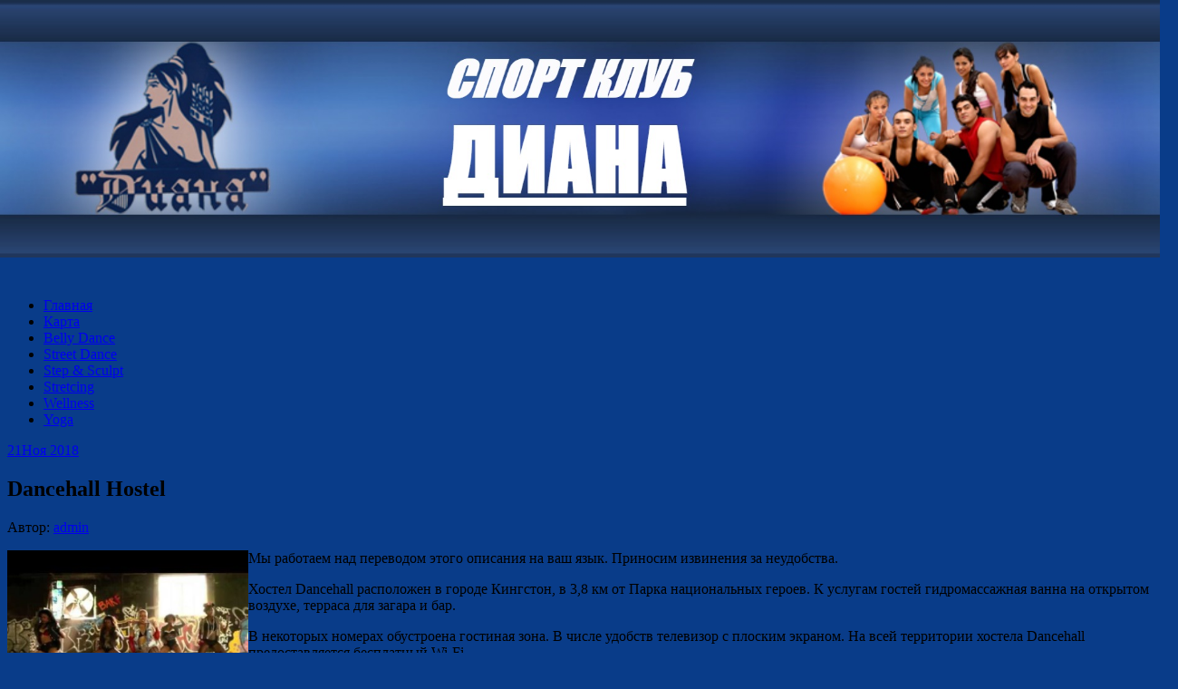

--- FILE ---
content_type: text/html; charset=UTF-8
request_url: http://diana-cb.ru/dancehall-hostel/
body_size: 38856
content:
<!DOCTYPE html>
<html lang="ru-RU">
<head>
<meta charset="UTF-8">
<meta name="viewport" content="width=device-width, initial-scale=1">
<link rel="profile" href="http://gmpg.org/xfn/11">
<link rel="pingback" href="http://diana-cb.ru/xmlrpc.php">
<link rel="stylesheet" href="http://diana-cb.ru/wp-content/themes/contango/style.css" type="text/css" media="all" />

<title>Dancehall Hostel &#8212; Спорт клуб ДИАНА</title>
<link rel='dns-prefetch' href='//fonts.googleapis.com' />
<link rel='dns-prefetch' href='//s.w.org' />
<link rel="alternate" type="application/rss+xml" title="Спорт клуб ДИАНА &raquo; Лента" href="http://diana-cb.ru/feed/" />
<link rel="alternate" type="application/rss+xml" title="Спорт клуб ДИАНА &raquo; Лента комментариев" href="http://diana-cb.ru/comments/feed/" />
		<script type="text/javascript">
			window._wpemojiSettings = {"baseUrl":"https:\/\/s.w.org\/images\/core\/emoji\/11\/72x72\/","ext":".png","svgUrl":"https:\/\/s.w.org\/images\/core\/emoji\/11\/svg\/","svgExt":".svg","source":{"concatemoji":"http:\/\/diana-cb.ru\/wp-includes\/js\/wp-emoji-release.min.js?ver=4.9.26"}};
			!function(e,a,t){var n,r,o,i=a.createElement("canvas"),p=i.getContext&&i.getContext("2d");function s(e,t){var a=String.fromCharCode;p.clearRect(0,0,i.width,i.height),p.fillText(a.apply(this,e),0,0);e=i.toDataURL();return p.clearRect(0,0,i.width,i.height),p.fillText(a.apply(this,t),0,0),e===i.toDataURL()}function c(e){var t=a.createElement("script");t.src=e,t.defer=t.type="text/javascript",a.getElementsByTagName("head")[0].appendChild(t)}for(o=Array("flag","emoji"),t.supports={everything:!0,everythingExceptFlag:!0},r=0;r<o.length;r++)t.supports[o[r]]=function(e){if(!p||!p.fillText)return!1;switch(p.textBaseline="top",p.font="600 32px Arial",e){case"flag":return s([55356,56826,55356,56819],[55356,56826,8203,55356,56819])?!1:!s([55356,57332,56128,56423,56128,56418,56128,56421,56128,56430,56128,56423,56128,56447],[55356,57332,8203,56128,56423,8203,56128,56418,8203,56128,56421,8203,56128,56430,8203,56128,56423,8203,56128,56447]);case"emoji":return!s([55358,56760,9792,65039],[55358,56760,8203,9792,65039])}return!1}(o[r]),t.supports.everything=t.supports.everything&&t.supports[o[r]],"flag"!==o[r]&&(t.supports.everythingExceptFlag=t.supports.everythingExceptFlag&&t.supports[o[r]]);t.supports.everythingExceptFlag=t.supports.everythingExceptFlag&&!t.supports.flag,t.DOMReady=!1,t.readyCallback=function(){t.DOMReady=!0},t.supports.everything||(n=function(){t.readyCallback()},a.addEventListener?(a.addEventListener("DOMContentLoaded",n,!1),e.addEventListener("load",n,!1)):(e.attachEvent("onload",n),a.attachEvent("onreadystatechange",function(){"complete"===a.readyState&&t.readyCallback()})),(n=t.source||{}).concatemoji?c(n.concatemoji):n.wpemoji&&n.twemoji&&(c(n.twemoji),c(n.wpemoji)))}(window,document,window._wpemojiSettings);
		</script>
		<style type="text/css">
img.wp-smiley,
img.emoji {
	display: inline !important;
	border: none !important;
	box-shadow: none !important;
	height: 1em !important;
	width: 1em !important;
	margin: 0 .07em !important;
	vertical-align: -0.1em !important;
	background: none !important;
	padding: 0 !important;
}
</style>
<link rel='stylesheet' id='yarppWidgetCss-css'  href='http://diana-cb.ru/wp-content/plugins/yet-another-related-posts-plugin/style/widget.css?ver=4.9.26' type='text/css' media='all' />
<link rel='stylesheet' id='contango-css-960-css'  href='http://diana-cb.ru/wp-content/themes/contango/lib/css/960.css?ver=4.9.26' type='text/css' media='all' />
<link rel='stylesheet' id='contango-google-fonts-css'  href='http://fonts.googleapis.com/css?family=Open+Sans%7CNixie+One&#038;ver=4.9.26' type='text/css' media='all' />
<script type='text/javascript' src='http://diana-cb.ru/wp-includes/js/jquery/jquery.js?ver=1.12.4'></script>
<script type='text/javascript' src='http://diana-cb.ru/wp-includes/js/jquery/jquery-migrate.min.js?ver=1.4.1'></script>
<link rel='https://api.w.org/' href='http://diana-cb.ru/wp-json/' />
<link rel="EditURI" type="application/rsd+xml" title="RSD" href="http://diana-cb.ru/xmlrpc.php?rsd" />
<link rel="wlwmanifest" type="application/wlwmanifest+xml" href="http://diana-cb.ru/wp-includes/wlwmanifest.xml" /> 
<link rel='prev' title='Super Sculpt' href='http://diana-cb.ru/super-sculpt-3/' />
<link rel='next' title='Самооборона для женщин' href='http://diana-cb.ru/samooborona-dlya-zhenshhin/' />
<meta name="generator" content="WordPress 4.9.26" />
<link rel="canonical" href="http://diana-cb.ru/dancehall-hostel/" />
<link rel='shortlink' href='http://diana-cb.ru/?p=24' />
<link rel="alternate" type="application/json+oembed" href="http://diana-cb.ru/wp-json/oembed/1.0/embed?url=http%3A%2F%2Fdiana-cb.ru%2Fdancehall-hostel%2F" />
<link rel="alternate" type="text/xml+oembed" href="http://diana-cb.ru/wp-json/oembed/1.0/embed?url=http%3A%2F%2Fdiana-cb.ru%2Fdancehall-hostel%2F&#038;format=xml" />
<style type="text/css" id="custom-background-css">
body.custom-background { background-color: #093c89; background-image: url("http://diana-cb.ru/wp-content/uploads/sites/11/2018/01/diana-cb.ru_.jpg"); background-position: center top; background-size: contain; background-repeat: no-repeat; background-attachment: fixed; }
</style>
<link rel="icon" href="http://diana-cb.ru/wp-content/uploads/sites/11/2018/01/cropped-diana-cb.ru_-1-32x32.jpg" sizes="32x32" />
<link rel="icon" href="http://diana-cb.ru/wp-content/uploads/sites/11/2018/01/cropped-diana-cb.ru_-1-192x192.jpg" sizes="192x192" />
<link rel="apple-touch-icon-precomposed" href="http://diana-cb.ru/wp-content/uploads/sites/11/2018/01/cropped-diana-cb.ru_-1-180x180.jpg" />
<meta name="msapplication-TileImage" content="http://diana-cb.ru/wp-content/uploads/sites/11/2018/01/cropped-diana-cb.ru_-1-270x270.jpg" />
</head>

<body class="post-template-default single single-post postid-24 single-format-standard custom-background">
<div id="page" class="wrapper hfeed site">

  <header id="masthead" class="site-header" role="banner">
    <div class="container_16 clearfix">
      <div class="grid_16">
        <div id="headimg">

    
  <div id="logo-image">
    <a href="http://diana-cb.ru/"><img src="http://diana-cb.ru/wp-content/uploads/sites/11/2018/01/cropped-Untitled-1-1.png" width="1292" height="300" alt="Спорт клуб ДИАНА" /></a>
  </div><!-- end of #logo -->
  
  
</div>      </div>
    </div>
  </header><!-- #masthead -->


  <div class="container_16 clearfix">
    <nav id="site-navigation" class="grid_16 main-navigation" role="navigation">
      <div class="menu clearfix"><ul id="menu-menu-1" class="sf-menu"><li id="menu-item-174" class="menu-item menu-item-type-custom menu-item-object-custom menu-item-home menu-item-174"><a href="http://diana-cb.ru/">Главная</a></li>
<li id="menu-item-163" class="menu-item menu-item-type-post_type menu-item-object-page menu-item-163"><a href="http://diana-cb.ru/karta/">Карта</a></li>
<li id="menu-item-164" class="menu-item menu-item-type-taxonomy menu-item-object-category menu-item-164"><a href="http://diana-cb.ru/category/belly-dance-tanec-zhivota/">Belly Dance</a></li>
<li id="menu-item-165" class="menu-item menu-item-type-taxonomy menu-item-object-category menu-item-165"><a href="http://diana-cb.ru/category/street-dance/">Street Dance</a></li>
<li id="menu-item-167" class="menu-item menu-item-type-taxonomy menu-item-object-category menu-item-167"><a href="http://diana-cb.ru/category/zanyatiya-step-sculpt/">Step &#038; Sculpt</a></li>
<li id="menu-item-168" class="menu-item menu-item-type-taxonomy menu-item-object-category menu-item-168"><a href="http://diana-cb.ru/category/zanyatiya-stretcing/">Stretcing</a></li>
<li id="menu-item-169" class="menu-item menu-item-type-taxonomy menu-item-object-category menu-item-169"><a href="http://diana-cb.ru/category/zanyatiya-wellness/">Wellness</a></li>
<li id="menu-item-172" class="menu-item menu-item-type-taxonomy menu-item-object-category menu-item-172"><a href="http://diana-cb.ru/category/zanyatiya-yoga/">Yoga</a></li>
</ul></div>    </nav><!-- #site-navigation -->
  </div>
<div id="content" class="site-content clearfix">

      
  <div class="container_16 clearfix">
    
    <div class="grid_11">
      
      <div id="primary" class="content-area">
        <main id="main" class="site-main" role="main">
  	  
      	  
                      
                            
                <article id="post-24" class="post-24 post type-post status-publish format-standard hentry category-dance-hall tag-mesto tag-rabota tag-telo tag-texnika">
  
  <div class="entry-meta-group clearfix">
    <div class="grid_2 alpha">
      <time class="entry-date entry-time updated" datetime="2018-11-21T20:51:26+00:00"><a href="http://diana-cb.ru/dancehall-hostel/" title="Ноябрь 21, 2018 8:51 пп" rel="bookmark"><span class="entry-date-day">21</span><span class="entry-date-month-year">Ноя 2018</span></a></time>    </div>
    <div class="grid_8 omega">
      <h1 class="entry-title entry-title-single">Dancehall Hostel</h1>
      <div class="entry-meta">    
		<span class="entry-author author vcard">Автор: <a href="http://diana-cb.ru/author/admin/" title="Автор: admin" rel="author"><span class="entry-author-name fn">admin</span></a></span>      </div><!-- .entry-meta -->
    </div>
  </div>
  
  <div class="entry-content clearfix">
  	<p><img src="/wp-content/uploads/sites/11/7_0.jpg" alt="Dancehall Hostel" align="left" width="266" height="200" class="alignleft"/>Мы работаем над переводом этого описания на ваш язык. Приносим извинения за неудобства.</p>
<p>Хостел Dancehall расположен в городе Кингстон, в 3,8 км от Парка национальных героев. К услугам гостей гидромассажная ванна на открытом воздухе, терраса для загара и бар.</p>
<p>В некоторых номерах обустроена гостиная зона. В числе удобств<span id="more-24"></span> телевизор с плоским экраном. На всей территории хостела Dancehall предоставляется бесплатный Wi-Fi.</p>
<p><strong>Самые популярные удобства</strong></p>
<p>О чем бы вы хотели узнать?</p>
<p>Номер</p>
<ul> Тип/размер кроватей Дополнительные кровати Номера для курящих Номера для некурящих Номера с балконом/террасой Номера с хорошим видом Смежные номера Принадлежности для приготовления чая/кофе Бытовая техника (микроволновая печь, холодильник и т. д.) Фен Что есть в ванной комнате (душ, ванна и т. д.) Сейф Кондиционер/отопление Номер на первом этаже Утюг</li>
</ul>
<p>Объект размещения</p>
<ul> Место для хранения багажа Контактные данные объекта размещения Удобства для людей с ограниченными физическими возможностями Бассейн, спа-центр и фитнес-зал Уборка / услуги прачечной Лифт Цена за использование удобств и услуг Активный отдых</li>
</ul>
<p>Расположение и транспорт</p>
<ul> Трансфер от/до аэропорта Трансфер до центра города / местных достопримечательностей Парковка Остановки общественного транспорта поблизости Шопинг Супермаркеты поблизости</li>
</ul>
<ul> Рестораны поблизости Информация о завтраке Специальные диетические опции (вегетарианская, халяльная, кошерная и т. д.) Информация об обеде и ужине Стоимость блюд</li>
</ul>
<ul> Правила размещения животных Правила отмены Правила размещения пар (разрешено ли проживание неженатых пар?) Время заезда/отъезда</li>
</ul>
<div class='yarpp-related'>
<ol>
<li><a href="http://diana-cb.ru/ragga-dancehall/" rel="bookmark" title="Ragga Dancehall">Ragga Dancehall </a></li>
<li><a href="http://diana-cb.ru/dance-hall/" rel="bookmark" title="Dance Hall">Dance Hall </a></li>
<li><a href="http://diana-cb.ru/dancehall/" rel="bookmark" title="Dancehall">Dancehall </a></li>
</ol>
</div>
  </div> <!-- end .entry-content -->
  
    
  <div class="entry-meta-bottom">
  <span class="cat-links"><span class="entry-utility-prep entry-utility-prep-cat-links">размещено в:</span> <a href="http://diana-cb.ru/category/dance-hall/" rel="category tag">Dance Hall</a></span><span class="entry-meta-sep"> &sdot; </span><span class="tag-links"><span class="entry-utility-prep entry-utility-prep-tag-links">Помечено:</span> <a href="http://diana-cb.ru/tag/mesto/" rel="tag">место</a>, <a href="http://diana-cb.ru/tag/rabota/" rel="tag">работа</a>, <a href="http://diana-cb.ru/tag/telo/" rel="tag">тело</a>, <a href="http://diana-cb.ru/tag/texnika/" rel="tag">техника</a></span>  </div><!-- .entry-meta -->

</article> <!-- end #post-24 .post_class -->

 

<div id="comments" class="grid_inside">
  
  
    <p class="nocomments">Комментарии запрещены.</p>
  
  
</div><!-- #comments -->              
                          
                      
          <div id="loop-nav-singlular-post" class="clearfix">
  <h3 class="assistive-text">Навигация по записям</h3>
  <div class="loop-nav-previous grid_5 alpha">
    <a href="http://diana-cb.ru/super-sculpt-3/" rel="prev"><span class="meta-nav">&larr;</span> Предыдущая запись</a>  </div>
  <div class="loop-nav-next grid_5 omega">
	<a href="http://diana-cb.ru/samooborona-dlya-zhenshhin/" rel="next">Следующая запись <span class="meta-nav">&rarr;</span></a>  </div>
</div><!-- end #loop-nav-singular-post -->
      
        </main><!-- #main -->
      </div><!-- #primary -->
    
    </div> <!-- end .grid_11 -->
    
    <div id="secondary" class="grid_5 widget-area" role="complementary">
  <div id="sidebar">
  
	<aside id="categories-2" class="widget widget_categories widget-widget_categories clearfix"><div class="widget-wrap widget-inside"><h3 class="widget-title">Услуги:</h3>		<ul>
	<li class="cat-item cat-item-3"><a href="http://diana-cb.ru/category/belly-dance-tanec-zhivota/" >Belly Dance – Танец живота</a>
</li>
	<li class="cat-item cat-item-13"><a href="http://diana-cb.ru/category/dance-hall/" >Dance Hall</a>
</li>
	<li class="cat-item cat-item-21"><a href="http://diana-cb.ru/category/street-dance/" >Street Dance</a>
</li>
	<li class="cat-item cat-item-1"><a href="http://diana-cb.ru/category/uncategorized/" >Uncategorized</a>
</li>
	<li class="cat-item cat-item-24"><a href="http://diana-cb.ru/category/aerobno-silovye-programmy/" >Аэробно-силовые программы</a>
</li>
	<li class="cat-item cat-item-27"><a href="http://diana-cb.ru/category/zanyatiya-dance-sculpt/" >Занятия Dance Sculpt</a>
</li>
	<li class="cat-item cat-item-28"><a href="http://diana-cb.ru/category/zanyatiya-hip-hop-house-freestyle-latino/" >Занятия Hip-Hop, House, Freestyle, Latino</a>
</li>
	<li class="cat-item cat-item-33"><a href="http://diana-cb.ru/category/zanyatiya-pilates/" >Занятия Pilates</a>
</li>
	<li class="cat-item cat-item-35"><a href="http://diana-cb.ru/category/zanyatiya-shaip-sculpt/" >Занятия Shaip Sculpt</a>
</li>
	<li class="cat-item cat-item-36"><a href="http://diana-cb.ru/category/zanyatiya-step-sculpt/" >Занятия Step &amp; Sculpt</a>
</li>
	<li class="cat-item cat-item-40"><a href="http://diana-cb.ru/category/zanyatiya-stretcing/" >Занятия Stretcing</a>
</li>
	<li class="cat-item cat-item-41"><a href="http://diana-cb.ru/category/zanyatiya-super-sculpt/" >Занятия Super Sculpt</a>
</li>
	<li class="cat-item cat-item-44"><a href="http://diana-cb.ru/category/zanyatiya-wellness/" >Занятия Wellness</a>
</li>
	<li class="cat-item cat-item-46"><a href="http://diana-cb.ru/category/zanyatiya-yoga/" >Занятия Yoga</a>
</li>
	<li class="cat-item cat-item-57"><a href="http://diana-cb.ru/category/poleznoe/" >Полезное</a>
</li>
	<li class="cat-item cat-item-47"><a href="http://diana-cb.ru/category/preimushhestva-personalnoj-trenirovki/" >Преимущества Персональной тренировки</a>
</li>
	<li class="cat-item cat-item-51"><a href="http://diana-cb.ru/category/samooborona-dlya-zhenshhin/" >Самооборона для женщин</a>
</li>
	<li class="cat-item cat-item-53"><a href="http://diana-cb.ru/category/tancevalnye-programmy/" >Танцевальные программы</a>
</li>
	<li class="cat-item cat-item-60"><a href="http://diana-cb.ru/category/uslugi/" >Услуги</a>
</li>
		</ul>
</div></aside><aside id="search-2" class="widget widget_search widget-widget_search clearfix"><div class="widget-wrap widget-inside"><div class="search">
  <form method="get" class="searchform" action="http://diana-cb.ru/">
    <label for="s" class="assistive-text">Найти:</label>
    <input type="text" class="field" name="s" id="s" value="Поиск" onfocus="if(this.value==this.defaultValue)this.value='';" onblur="if(this.value=='')this.value=this.defaultValue;" />
    <input type="submit" class="submit" name="submit" id="searchsubmit" value="Поиск" />
  </form>
</div><!-- end .search --></div></aside>		<aside id="recent-posts-2" class="widget widget_recent_entries widget-widget_recent_entries clearfix"><div class="widget-wrap widget-inside">		<h3 class="widget-title">Свежие записи</h3>		<ul>
											<li>
					<a href="http://diana-cb.ru/taynyie-marshrutyi-chuvstv-kak-lyubovnyie-romanyi-raskryivayut-mir-chelovecheskih-perezhivaniy/">Тайные маршруты чувств: как любовные романы раскрывают мир человеческих переживаний</a>
									</li>
											<li>
					<a href="http://diana-cb.ru/tochnaya-otsenka-avtomobilya-kak-nezavisimaya-ekspertiza-pomogaet-zashhitit-vashi-interesyi/">Точная Оценка Автомобиля: Как Независимая Экспертиза Помогает Защитить Ваши Интересы</a>
									</li>
											<li>
					<a href="http://diana-cb.ru/kak-kupit-deshyovyie-aviabiletyi-pegasus-airlines-i-ne-progadat-polnyiy-gid-dlya-puteshestvennikov/">Как купить дешёвые авиабилеты Pegasus Airlines и не прогадать: полный гид для путешественников</a>
									</li>
											<li>
					<a href="http://diana-cb.ru/filtr-kuvshin-prostoy-sposob-pit-vkusnuyu-i-chistuyu-vodu-kazhdyiy-den/">Фильтр-кувшин: простой способ пить вкусную и чистую воду каждый день</a>
									</li>
											<li>
					<a href="http://diana-cb.ru/chistaya-voda-bez-lishnih-zatrat-kak-filtr-kuvshin-delaet-pite-vkusnee-i-vyigodnee/">Чистая вода без лишних затрат: как фильтр-кувшин делает питье вкуснее и выгоднее</a>
									</li>
											<li>
					<a href="http://diana-cb.ru/praktika-rabotyi-s-energiey-golosa/">Практика работы с энергией голоса</a>
									</li>
											<li>
					<a href="http://diana-cb.ru/gde-i-kak-kupit-kpp-dlya-vaz-2114-osobennosti-vyibora-sovetyi-po-pokupke-i-zamene/">Где и как купить КПП для ВАЗ 2114: особенности выбора, советы по покупке и замене</a>
									</li>
											<li>
					<a href="http://diana-cb.ru/vyigodnyiy-zakaz-edyi-v-buhare-kak-vospolzovatsya-skidkami-ot-uzum-tezkor/">Выгодный заказ еды в Бухаре: как воспользоваться скидками от Узум Тезкор</a>
									</li>
											<li>
					<a href="http://diana-cb.ru/otkryitie-bankovskogo-schyota-za-granitsey-dlya-grazhdanina-rossii-osobennosti-ogranicheniya-i-rekomendatsii/">Открытие банковского счёта за границей для гражданина России: особенности, ограничения и рекомендации</a>
									</li>
											<li>
					<a href="http://diana-cb.ru/spetsialnyie-predlozheniya-ot-yandeks-eda-v-tashkente-dlya-zakaza-gotovoy-edyi/">Специальные предложения от Яндекс Еда в Ташкенте для заказа готовой еды</a>
									</li>
											<li>
					<a href="http://diana-cb.ru/tantsevalnaya-shkola-dlya-detey-v-dolgoprudnom-kak-vyibrat-luchshee-mesto-dlya-obucheniya-i-razvitiya-rebenka/">Танцевальная школа для детей в Долгопрудном: как выбрать лучшее место для обучения и развития ребенка</a>
									</li>
											<li>
					<a href="http://diana-cb.ru/istoriya-sekret-uspeha-i-populyarnost-pechenya-oreo/">История, секрет успеха и популярность печенья Oreo</a>
									</li>
											<li>
					<a href="http://diana-cb.ru/promyishlennyie-kotlyi-vidyi-osobennosti-i-primenenie/">Промышленные котлы: виды, особенности и применение</a>
									</li>
											<li>
					<a href="http://diana-cb.ru/test-na-kompetentsii-chto-eto-takoe-kak-provoditsya-i-zachem-nuzhen/">Тест на компетенции: что это такое, как проводится и зачем нужен</a>
									</li>
											<li>
					<a href="http://diana-cb.ru/runicheskiy-simvol-udachi-znachenie-ispolzovanie-i-osobennosti/">Рунический символ удачи: значение, использование и особенности</a>
									</li>
											<li>
					<a href="http://diana-cb.ru/mednyie-trubyi-osobennosti-preimushhestva-i-oblasti-primeneniya/">Медные трубы: особенности, преимущества и области применения</a>
									</li>
											<li>
					<a href="http://diana-cb.ru/sto-serviceauto-predlagaet-srochnuyu-zamenu-tormoznyih-kolodok-v-almatyi/">СТО ServiceAuto предлагает срочную замену тормозных колодок в Алматы</a>
									</li>
											<li>
					<a href="http://diana-cb.ru/luchshie-chastnyie-obrazovatelnyie-shkolyi-v-tsentre-g-moskvyi-kak-vyibrat-podhodyashhuyu-pod-vashi-zadachi/">Лучшие частные образовательные школы в центре г Москвы. Как выбрать подходящую под ваши задачи?</a>
									</li>
											<li>
					<a href="http://diana-cb.ru/s-online-medical-meditsinskaya-pomoshh-v-gorode-kostanay-stala-dostupnee/">С Online Medical медицинская помощь в городе Костанай стала доступнее</a>
									</li>
											<li>
					<a href="http://diana-cb.ru/splav-v-verhovyah-dona-na-baydarkah-vdohnovenie-v-prirode/">Сплав в верховьях Дона на байдарках: Вдохновение в природе</a>
									</li>
					</ul>
		</div></aside><aside id="archives-2" class="widget widget_archive widget-widget_archive clearfix"><div class="widget-wrap widget-inside"><h3 class="widget-title">Архивы</h3>		<ul>
			<li><a href='http://diana-cb.ru/2025/11/'>Ноябрь 2025</a></li>
	<li><a href='http://diana-cb.ru/2025/10/'>Октябрь 2025</a></li>
	<li><a href='http://diana-cb.ru/2025/09/'>Сентябрь 2025</a></li>
	<li><a href='http://diana-cb.ru/2025/05/'>Май 2025</a></li>
	<li><a href='http://diana-cb.ru/2025/04/'>Апрель 2025</a></li>
	<li><a href='http://diana-cb.ru/2025/03/'>Март 2025</a></li>
	<li><a href='http://diana-cb.ru/2025/01/'>Январь 2025</a></li>
	<li><a href='http://diana-cb.ru/2024/11/'>Ноябрь 2024</a></li>
	<li><a href='http://diana-cb.ru/2024/09/'>Сентябрь 2024</a></li>
	<li><a href='http://diana-cb.ru/2024/08/'>Август 2024</a></li>
	<li><a href='http://diana-cb.ru/2024/07/'>Июль 2024</a></li>
	<li><a href='http://diana-cb.ru/2024/06/'>Июнь 2024</a></li>
	<li><a href='http://diana-cb.ru/2024/05/'>Май 2024</a></li>
	<li><a href='http://diana-cb.ru/2024/04/'>Апрель 2024</a></li>
	<li><a href='http://diana-cb.ru/2023/12/'>Декабрь 2023</a></li>
	<li><a href='http://diana-cb.ru/2023/10/'>Октябрь 2023</a></li>
	<li><a href='http://diana-cb.ru/2023/08/'>Август 2023</a></li>
	<li><a href='http://diana-cb.ru/2023/07/'>Июль 2023</a></li>
	<li><a href='http://diana-cb.ru/2023/06/'>Июнь 2023</a></li>
	<li><a href='http://diana-cb.ru/2023/04/'>Апрель 2023</a></li>
	<li><a href='http://diana-cb.ru/2023/03/'>Март 2023</a></li>
	<li><a href='http://diana-cb.ru/2023/02/'>Февраль 2023</a></li>
	<li><a href='http://diana-cb.ru/2022/12/'>Декабрь 2022</a></li>
	<li><a href='http://diana-cb.ru/2022/11/'>Ноябрь 2022</a></li>
	<li><a href='http://diana-cb.ru/2022/10/'>Октябрь 2022</a></li>
	<li><a href='http://diana-cb.ru/2022/09/'>Сентябрь 2022</a></li>
	<li><a href='http://diana-cb.ru/2022/07/'>Июль 2022</a></li>
	<li><a href='http://diana-cb.ru/2022/06/'>Июнь 2022</a></li>
	<li><a href='http://diana-cb.ru/2022/05/'>Май 2022</a></li>
	<li><a href='http://diana-cb.ru/2022/04/'>Апрель 2022</a></li>
	<li><a href='http://diana-cb.ru/2022/03/'>Март 2022</a></li>
	<li><a href='http://diana-cb.ru/2022/01/'>Январь 2022</a></li>
	<li><a href='http://diana-cb.ru/2021/12/'>Декабрь 2021</a></li>
	<li><a href='http://diana-cb.ru/2021/11/'>Ноябрь 2021</a></li>
	<li><a href='http://diana-cb.ru/2021/09/'>Сентябрь 2021</a></li>
	<li><a href='http://diana-cb.ru/2021/08/'>Август 2021</a></li>
	<li><a href='http://diana-cb.ru/2021/07/'>Июль 2021</a></li>
	<li><a href='http://diana-cb.ru/2021/05/'>Май 2021</a></li>
	<li><a href='http://diana-cb.ru/2021/04/'>Апрель 2021</a></li>
	<li><a href='http://diana-cb.ru/2021/03/'>Март 2021</a></li>
	<li><a href='http://diana-cb.ru/2021/02/'>Февраль 2021</a></li>
	<li><a href='http://diana-cb.ru/2021/01/'>Январь 2021</a></li>
	<li><a href='http://diana-cb.ru/2020/11/'>Ноябрь 2020</a></li>
	<li><a href='http://diana-cb.ru/2020/10/'>Октябрь 2020</a></li>
	<li><a href='http://diana-cb.ru/2020/08/'>Август 2020</a></li>
	<li><a href='http://diana-cb.ru/2020/06/'>Июнь 2020</a></li>
	<li><a href='http://diana-cb.ru/2020/05/'>Май 2020</a></li>
	<li><a href='http://diana-cb.ru/2020/04/'>Апрель 2020</a></li>
	<li><a href='http://diana-cb.ru/2020/03/'>Март 2020</a></li>
	<li><a href='http://diana-cb.ru/2020/02/'>Февраль 2020</a></li>
	<li><a href='http://diana-cb.ru/2020/01/'>Январь 2020</a></li>
	<li><a href='http://diana-cb.ru/2019/11/'>Ноябрь 2019</a></li>
	<li><a href='http://diana-cb.ru/2019/09/'>Сентябрь 2019</a></li>
	<li><a href='http://diana-cb.ru/2019/08/'>Август 2019</a></li>
	<li><a href='http://diana-cb.ru/2019/03/'>Март 2019</a></li>
	<li><a href='http://diana-cb.ru/2019/02/'>Февраль 2019</a></li>
	<li><a href='http://diana-cb.ru/2019/01/'>Январь 2019</a></li>
	<li><a href='http://diana-cb.ru/2018/12/'>Декабрь 2018</a></li>
	<li><a href='http://diana-cb.ru/2018/11/'>Ноябрь 2018</a></li>
	<li><a href='http://diana-cb.ru/2018/10/'>Октябрь 2018</a></li>
	<li><a href='http://diana-cb.ru/2018/09/'>Сентябрь 2018</a></li>
	<li><a href='http://diana-cb.ru/2018/08/'>Август 2018</a></li>
	<li><a href='http://diana-cb.ru/2018/06/'>Июнь 2018</a></li>
	<li><a href='http://diana-cb.ru/2018/05/'>Май 2018</a></li>
	<li><a href='http://diana-cb.ru/2018/04/'>Апрель 2018</a></li>
	<li><a href='http://diana-cb.ru/2018/03/'>Март 2018</a></li>
	<li><a href='http://diana-cb.ru/2018/02/'>Февраль 2018</a></li>
	<li><a href='http://diana-cb.ru/2018/01/'>Январь 2018</a></li>
	<li><a href='http://diana-cb.ru/2017/09/'>Сентябрь 2017</a></li>
	<li><a href='http://diana-cb.ru/2017/08/'>Август 2017</a></li>
	<li><a href='http://diana-cb.ru/2017/07/'>Июль 2017</a></li>
		</ul>
		</div></aside><aside id="tag_cloud-2" class="widget widget_tag_cloud widget-widget_tag_cloud clearfix"><div class="widget-wrap widget-inside"><h3 class="widget-title">Метки</h3><div class="tagcloud"><a href="http://diana-cb.ru/tag/bedra/" class="tag-cloud-link tag-link-26 tag-link-position-1" style="font-size: 12.571428571429pt;" aria-label="бедра (5 элементов)">бедра</a>
<a href="http://diana-cb.ru/tag/biletyi-na-poezd/" class="tag-cloud-link tag-link-61 tag-link-position-2" style="font-size: 8pt;" aria-label="билеты на поезд (1 элемент)">билеты на поезд</a>
<a href="http://diana-cb.ru/tag/bol/" class="tag-cloud-link tag-link-31 tag-link-position-3" style="font-size: 17.52380952381pt;" aria-label="боль (19 элементов)">боль</a>
<a href="http://diana-cb.ru/tag/dvizhenie/" class="tag-cloud-link tag-link-9 tag-link-position-4" style="font-size: 20.285714285714pt;" aria-label="движение (38 элементов)">движение</a>
<a href="http://diana-cb.ru/tag/dvizheniya/" class="tag-cloud-link tag-link-14 tag-link-position-5" style="font-size: 11.809523809524pt;" aria-label="движения (4 элемента)">движения</a>
<a href="http://diana-cb.ru/tag/zhenshhiny/" class="tag-cloud-link tag-link-45 tag-link-position-6" style="font-size: 12.571428571429pt;" aria-label="женщины (5 элементов)">женщины</a>
<a href="http://diana-cb.ru/tag/zanyatiya/" class="tag-cloud-link tag-link-34 tag-link-position-7" style="font-size: 10.857142857143pt;" aria-label="занятия (3 элемента)">занятия</a>
<a href="http://diana-cb.ru/tag/zdorove/" class="tag-cloud-link tag-link-42 tag-link-position-8" style="font-size: 11.809523809524pt;" aria-label="здоровье (4 элемента)">здоровье</a>
<a href="http://diana-cb.ru/tag/igrovyie-avtomatyi/" class="tag-cloud-link tag-link-59 tag-link-position-9" style="font-size: 8pt;" aria-label="игровые автоматы (1 элемент)">игровые автоматы</a>
<a href="http://diana-cb.ru/tag/instruktora/" class="tag-cloud-link tag-link-50 tag-link-position-10" style="font-size: 8pt;" aria-label="инструктора (1 элемент)">инструктора</a>
<a href="http://diana-cb.ru/tag/joga/" class="tag-cloud-link tag-link-29 tag-link-position-11" style="font-size: 15.047619047619pt;" aria-label="йога (10 элементов)">йога</a>
<a href="http://diana-cb.ru/tag/kvitki-na-poyizd/" class="tag-cloud-link tag-link-62 tag-link-position-12" style="font-size: 8pt;" aria-label="квитки на поїзд (1 элемент)">квитки на поїзд</a>
<a href="http://diana-cb.ru/tag/kredit-onlayn/" class="tag-cloud-link tag-link-56 tag-link-position-13" style="font-size: 8pt;" aria-label="кредит онлайн (1 элемент)">кредит онлайн</a>
<a href="http://diana-cb.ru/tag/kursy/" class="tag-cloud-link tag-link-49 tag-link-position-14" style="font-size: 8pt;" aria-label="курсы (1 элемент)">курсы</a>
<a href="http://diana-cb.ru/tag/mesto/" class="tag-cloud-link tag-link-15 tag-link-position-15" style="font-size: 10.857142857143pt;" aria-label="место (3 элемента)">место</a>
<a href="http://diana-cb.ru/tag/muzhchina/" class="tag-cloud-link tag-link-12 tag-link-position-16" style="font-size: 10.857142857143pt;" aria-label="мужчина (3 элемента)">мужчина</a>
<a href="http://diana-cb.ru/tag/muzyka/" class="tag-cloud-link tag-link-5 tag-link-position-17" style="font-size: 17.52380952381pt;" aria-label="музыка (19 элементов)">музыка</a>
<a href="http://diana-cb.ru/tag/nagruzka/" class="tag-cloud-link tag-link-23 tag-link-position-18" style="font-size: 12.571428571429pt;" aria-label="нагрузка (5 элементов)">нагрузка</a>
<a href="http://diana-cb.ru/tag/napravleniya/" class="tag-cloud-link tag-link-6 tag-link-position-19" style="font-size: 16.380952380952pt;" aria-label="направления (14 элементов)">направления</a>
<a href="http://diana-cb.ru/tag/onlayn-kazino/" class="tag-cloud-link tag-link-58 tag-link-position-20" style="font-size: 8pt;" aria-label="онлайн казино (1 элемент)">онлайн казино</a>
<a href="http://diana-cb.ru/tag/organizm/" class="tag-cloud-link tag-link-37 tag-link-position-21" style="font-size: 12.571428571429pt;" aria-label="организм (5 элементов)">организм</a>
<a href="http://diana-cb.ru/tag/period/" class="tag-cloud-link tag-link-22 tag-link-position-22" style="font-size: 8pt;" aria-label="период (1 элемент)">период</a>
<a href="http://diana-cb.ru/tag/poza/" class="tag-cloud-link tag-link-43 tag-link-position-23" style="font-size: 12.571428571429pt;" aria-label="поза (5 элементов)">поза</a>
<a href="http://diana-cb.ru/tag/polza/" class="tag-cloud-link tag-link-39 tag-link-position-24" style="font-size: 17.333333333333pt;" aria-label="польза (18 элементов)">польза</a>
<a href="http://diana-cb.ru/tag/rabota/" class="tag-cloud-link tag-link-18 tag-link-position-25" style="font-size: 13.714285714286pt;" aria-label="работа (7 элементов)">работа</a>
<a href="http://diana-cb.ru/tag/rastyazhka/" class="tag-cloud-link tag-link-54 tag-link-position-26" style="font-size: 8pt;" aria-label="растяжка (1 элемент)">растяжка</a>
<a href="http://diana-cb.ru/tag/sily/" class="tag-cloud-link tag-link-20 tag-link-position-27" style="font-size: 13.238095238095pt;" aria-label="силы (6 элементов)">силы</a>
<a href="http://diana-cb.ru/tag/sovety/" class="tag-cloud-link tag-link-48 tag-link-position-28" style="font-size: 10.857142857143pt;" aria-label="советы (3 элемента)">советы</a>
<a href="http://diana-cb.ru/tag/sustavy/" class="tag-cloud-link tag-link-19 tag-link-position-29" style="font-size: 17.714285714286pt;" aria-label="суставы (20 элементов)">суставы</a>
<a href="http://diana-cb.ru/tag/tanec/" class="tag-cloud-link tag-link-4 tag-link-position-30" style="font-size: 16.571428571429pt;" aria-label="танец (15 элементов)">танец</a>
<a href="http://diana-cb.ru/tag/tancory/" class="tag-cloud-link tag-link-32 tag-link-position-31" style="font-size: 8pt;" aria-label="танцоры (1 элемент)">танцоры</a>
<a href="http://diana-cb.ru/tag/telo/" class="tag-cloud-link tag-link-17 tag-link-position-32" style="font-size: 22pt;" aria-label="тело (58 элементов)">тело</a>
<a href="http://diana-cb.ru/tag/texnika/" class="tag-cloud-link tag-link-16 tag-link-position-33" style="font-size: 11.809523809524pt;" aria-label="техника (4 элемента)">техника</a>
<a href="http://diana-cb.ru/tag/trener/" class="tag-cloud-link tag-link-38 tag-link-position-34" style="font-size: 18.095238095238pt;" aria-label="тренер (22 элемента)">тренер</a>
<a href="http://diana-cb.ru/tag/trenirovka/" class="tag-cloud-link tag-link-10 tag-link-position-35" style="font-size: 12.571428571429pt;" aria-label="тренировка (5 элементов)">тренировка</a>
<a href="http://diana-cb.ru/tag/udary/" class="tag-cloud-link tag-link-11 tag-link-position-36" style="font-size: 13.238095238095pt;" aria-label="удары (6 элементов)">удары</a>
<a href="http://diana-cb.ru/tag/udovolstvie/" class="tag-cloud-link tag-link-7 tag-link-position-37" style="font-size: 16.095238095238pt;" aria-label="удовольствие (13 элементов)">удовольствие</a>
<a href="http://diana-cb.ru/tag/uprazhneniya/" class="tag-cloud-link tag-link-25 tag-link-position-38" style="font-size: 20.095238095238pt;" aria-label="упражнения (36 элементов)">упражнения</a>
<a href="http://diana-cb.ru/tag/urok/" class="tag-cloud-link tag-link-8 tag-link-position-39" style="font-size: 15.714285714286pt;" aria-label="урок (12 элементов)">урок</a>
<a href="http://diana-cb.ru/tag/chuvstvo/" class="tag-cloud-link tag-link-30 tag-link-position-40" style="font-size: 10.857142857143pt;" aria-label="чувство (3 элемента)">чувство</a>
<a href="http://diana-cb.ru/tag/effekt/" class="tag-cloud-link tag-link-52 tag-link-position-41" style="font-size: 13.238095238095pt;" aria-label="эффект (6 элементов)">эффект</a></div>
</div></aside><aside id="pages-2" class="widget widget_pages widget-widget_pages clearfix"><div class="widget-wrap widget-inside"><h3 class="widget-title">Страницы</h3>		<ul>
			<li class="page_item page-item-2"><a href="http://diana-cb.ru/karta/">Карта</a></li>
		</ul>
		</div></aside>  
  </div> <!-- end #sidebar -->
</div>  <!-- end .grid_5 -->
  </div> <!-- end .container_16 -->

</div><!-- #content -->
  


</div> <!-- end .wrapper -->

<link rel='stylesheet' id='yarppRelatedCss-css'  href='http://diana-cb.ru/wp-content/plugins/yet-another-related-posts-plugin/style/related.css?ver=4.9.26' type='text/css' media='all' />
<script type='text/javascript' src='http://diana-cb.ru/wp-content/themes/contango/lib/js/superfish/superfish-combine.min.js?ver=1.5.9'></script>
<script type='text/javascript' src='http://diana-cb.ru/wp-content/themes/contango/lib/js/common.js?ver=1.0'></script>
<script type='text/javascript' src='http://diana-cb.ru/wp-includes/js/wp-embed.min.js?ver=4.9.26'></script>
</body>
</html>